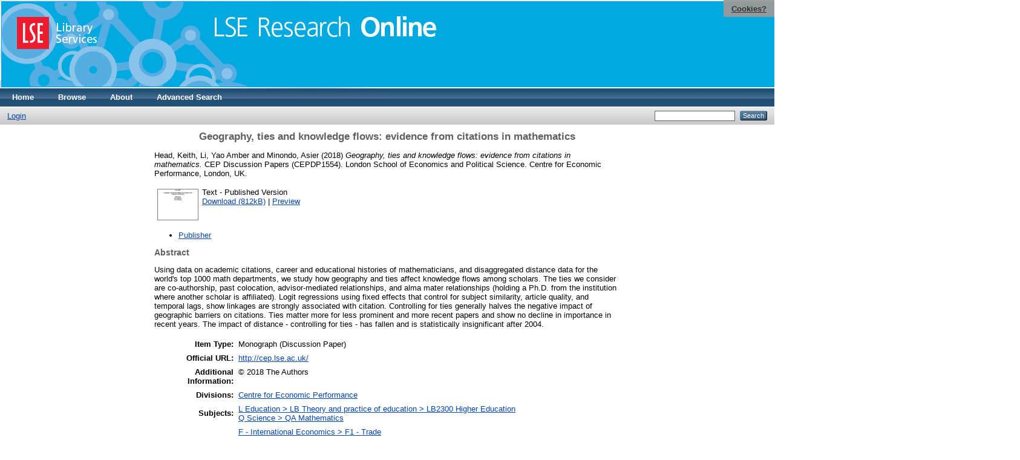

--- FILE ---
content_type: text/html; charset=utf-8
request_url: https://eprints.lse.ac.uk/88704/
body_size: 6297
content:
<!DOCTYPE html PUBLIC "-//W3C//DTD XHTML 1.0 Transitional//EN" "http://www.w3.org/TR/xhtml1/DTD/xhtml1-transitional.dtd">
<html xmlns="http://www.w3.org/1999/xhtml">
  <head>
    <meta http-equiv="X-UA-Compatible" content="IE=edge" />
    <title> Geography, ties and knowledge flows: evidence from citations in mathematics  - LSE Research Online</title>
    <link rel="icon" href="/favicon.ico" type="image/x-icon" />
    <link rel="shortcut icon" href="/favicon.ico" type="image/x-icon" />
    <meta name="eprints.eprintid" content="88704" />
<meta name="eprints.rev_number" content="39" />
<meta name="eprints.eprint_status" content="archive" />
<meta name="eprints.userid" content="32687" />
<meta name="eprints.source" content="pure" />
<meta name="eprints.dir" content="disk0/00/08/87/04" />
<meta name="eprints.datestamp" content="2018-06-27 09:48:24" />
<meta name="eprints.lastmod" content="2025-09-11 04:51:45" />
<meta name="eprints.status_changed" content="2018-06-27 09:48:24" />
<meta name="eprints.type" content="monograph" />
<meta name="eprints.metadata_visibility" content="show" />
<meta name="eprints.creators_name" content="Head, Keith" />
<meta name="eprints.creators_name" content="Li, Yao Amber" />
<meta name="eprints.creators_name" content="Minondo, Asier" />
<meta name="eprints.title" content="Geography, ties and knowledge flows: evidence from citations in mathematics" />
<meta name="eprints.ispublished" content="pub" />
<meta name="eprints.subjectsJEL" content="JEL_F1" />
<meta name="eprints.subjectsJEL" content="JEL_O3" />
<meta name="eprints.subjectsJEL" content="JEL_R1" />
<meta name="eprints.subjects" content="LB2300" />
<meta name="eprints.subjects" content="QA" />
<meta name="eprints.sets" content="LSE_RC_11" />
<meta name="eprints.divisions" content="UNIT000064" />
<meta name="eprints.full_text_status" content="public" />
<meta name="eprints.monograph_type" content="discussion_paper" />
<meta name="eprints.language" content="eng" />
<meta name="eprints.keywords" content="knowledge diffusion, distance, borders, networks, academic genealogy" />
<meta name="eprints.note" content="© 2018 The Authors" />
<meta name="eprints.abstract" content="Using data on academic citations, career and educational histories of mathematicians, and disaggregated distance data for the world's top 1000 math departments, we study how geography and ties affect knowledge flows among scholars. The ties we consider are co-authorship, past colocation, advisor-mediated relationships, and alma mater relationships (holding a Ph.D. from the institution where another scholar is affiliated). Logit regressions using fixed effects that control for subject similarity, article quality, and temporal lags, show linkages are strongly associated with citation. Controlling for ties generally halves the negative impact of geographic barriers on citations. Ties matter more for less prominent and more recent papers and show no decline in importance in recent years. The impact of distance - controlling for ties - has fallen and is statistically insignificant after 2004." />
<meta name="eprints.date" content="2018-06-01" />
<meta name="eprints.date_type" content="published" />
<meta name="eprints.series" content="CEP Discussion Papers" />
<meta name="eprints.number" content="CEPDP1554" />
<meta name="eprints.publisher" content="London School of Economics and Political Science. Centre for Economic Performance" />
<meta name="eprints.place_of_pub" content="London, UK" />
<meta name="eprints.issn" content="2042-2695" />
<meta name="eprints.official_url" content="http://cep.lse.ac.uk/" />
<meta name="eprints.related_url_url" content="http://cep.lse.ac.uk/pubs/download/dp1554.pdf" />
<meta name="eprints.related_url_type" content="pub" />
<meta name="eprints.funders" content="Economic and Social Research Council" />
<meta name="eprints.pureid" content="14105385" />
<meta name="eprints.dates_date" content="2018-06-01" />
<meta name="eprints.dates_date_type" content="published" />
<meta name="eprints.citation" content="  Head, Keith, Li, Yao Amber and Minondo, Asier  (2018) Geography, ties and knowledge flows: evidence from citations in mathematics.  CEP Discussion Papers (CEPDP1554). London School of Economics and Political Science. Centre for Economic Performance, London, UK.      " />
<meta name="eprints.document_url" content="http://eprints.lse.ac.uk/88704/1/dp1554.pdf" />
<link rel="schema.DC" href="http://purl.org/DC/elements/1.0/" />
<meta name="DC.relation" content="http://eprints.lse.ac.uk/88704/" />
<meta name="DC.title" content="Geography, ties and knowledge flows: evidence from citations in mathematics" />
<meta name="DC.creator" content="Head, Keith" />
<meta name="DC.creator" content="Li, Yao Amber" />
<meta name="DC.creator" content="Minondo, Asier" />
<meta name="DC.subject" content="LB2300 Higher Education" />
<meta name="DC.subject" content="QA Mathematics" />
<meta name="DC.description" content="Using data on academic citations, career and educational histories of mathematicians, and disaggregated distance data for the world's top 1000 math departments, we study how geography and ties affect knowledge flows among scholars. The ties we consider are co-authorship, past colocation, advisor-mediated relationships, and alma mater relationships (holding a Ph.D. from the institution where another scholar is affiliated). Logit regressions using fixed effects that control for subject similarity, article quality, and temporal lags, show linkages are strongly associated with citation. Controlling for ties generally halves the negative impact of geographic barriers on citations. Ties matter more for less prominent and more recent papers and show no decline in importance in recent years. The impact of distance - controlling for ties - has fallen and is statistically insignificant after 2004." />
<meta name="DC.publisher" content="London School of Economics and Political Science. Centre for Economic Performance" />
<meta name="DC.date" content="2018-06-01" />
<meta name="DC.type" content="Monograph" />
<meta name="DC.type" content="NonPeerReviewed" />
<meta name="DC.format" content="text" />
<meta name="DC.language" content="en" />
<meta name="DC.identifier" content="http://eprints.lse.ac.uk/88704/1/dp1554.pdf" />
<meta name="DC.identifier" content="  Head, Keith, Li, Yao Amber and Minondo, Asier  (2018) Geography, ties and knowledge flows: evidence from citations in mathematics.  CEP Discussion Papers (CEPDP1554). London School of Economics and Political Science. Centre for Economic Performance, London, UK.      " />
<meta name="DC.relation" content="http://cep.lse.ac.uk/" />
<meta name="DC.language" content="eng" />
<link rel="alternate" href="/cgi/export/eprint/88704/DIDL/eprints-eprint-88704.xml" type="text/xml; charset=utf-8" title="MPEG-21 DIDL" />
<link rel="alternate" href="/cgi/export/eprint/88704/MODS/eprints-eprint-88704.xml" type="text/xml; charset=utf-8" title="MODS" />
<link rel="alternate" href="/cgi/export/eprint/88704/Refer/eprints-eprint-88704.refer" type="text/plain" title="Refer" />
<link rel="alternate" href="/cgi/export/eprint/88704/ContextObject/eprints-eprint-88704.xml" type="text/xml; charset=utf-8" title="OpenURL ContextObject" />
<link rel="alternate" href="/cgi/export/eprint/88704/RDFNT/eprints-eprint-88704.nt" type="text/plain" title="RDF+N-Triples" />
<link rel="alternate" href="/cgi/export/eprint/88704/RIS/eprints-eprint-88704.ris" type="text/plain" title="Reference Manager" />
<link rel="alternate" href="/cgi/export/eprint/88704/DC/eprints-eprint-88704.txt" type="text/plain; charset=utf-8" title="Dublin Core" />
<link rel="alternate" href="/cgi/export/eprint/88704/BibTeX/eprints-eprint-88704.bib" type="text/plain" title="BibTeX" />
<link rel="alternate" href="/cgi/export/eprint/88704/RDFN3/eprints-eprint-88704.n3" type="text/n3" title="RDF+N3" />
<link rel="alternate" href="/cgi/export/eprint/88704/Atom/eprints-eprint-88704.xml" type="application/atom+xml;charset=utf-8" title="Atom" />
<link rel="alternate" href="/cgi/export/eprint/88704/OPENAIRE/eprints-eprint-88704.xml" type="application/xml; charset=utf-8" title="OPENAIRE" />
<link rel="alternate" href="/cgi/export/eprint/88704/Simple/eprints-eprint-88704.txt" type="text/plain; charset=utf-8" title="Simple Metadata" />
<link rel="alternate" href="/cgi/export/eprint/88704/METS/eprints-eprint-88704.xml" type="text/xml; charset=utf-8" title="METS" />
<link rel="alternate" href="/cgi/export/eprint/88704/EndNote/eprints-eprint-88704.enw" type="text/plain; charset=utf-8" title="EndNote" />
<link rel="alternate" href="/cgi/export/eprint/88704/JSON/eprints-eprint-88704.js" type="application/json; charset=utf-8" title="JSON" />
<link rel="alternate" href="/cgi/export/eprint/88704/XML/eprints-eprint-88704.xml" type="application/vnd.eprints.data+xml; charset=utf-8" title="EP3 XML" />
<link rel="alternate" href="/cgi/export/eprint/88704/HTML/eprints-eprint-88704.html" type="text/html; charset=utf-8" title="HTML Citation" />
<link rel="alternate" href="/cgi/export/eprint/88704/COinS/eprints-eprint-88704.txt" type="text/plain; charset=utf-8" title="OpenURL ContextObject in Span" />
<link rel="alternate" href="/cgi/export/eprint/88704/RDFXML/eprints-eprint-88704.rdf" type="application/rdf+xml" title="RDF+XML" />
<link rel="alternate" href="/cgi/export/eprint/88704/Text/eprints-eprint-88704.txt" type="text/plain; charset=utf-8" title="ASCII Citation" />
<link rel="Top" href="http://eprints.lse.ac.uk/" />
    <link rel="Sword" href="http://eprints.lse.ac.uk/sword-app/servicedocument" />
    <link rel="SwordDeposit" href="http://eprints.lse.ac.uk/id/contents" />
    <link rel="Search" type="text/html" href="http://eprints.lse.ac.uk/cgi/search" />
    <link rel="Search" type="application/opensearchdescription+xml" href="http://eprints.lse.ac.uk/cgi/opensearchdescription" />
    <script type="text/javascript" src="https://www.google.com/jsapi"><!--padder--></script><script type="text/javascript">
// <![CDATA[
google.load("visualization", "1", {packages:["corechart", "geochart"]});
// ]]></script><script type="text/javascript" src="https://www.google.com/jsapi"><!--padder--></script><script type="text/javascript">
// <![CDATA[
google.load("visualization", "1", {packages:["corechart", "geochart"]});
// ]]></script><script type="text/javascript">
// <![CDATA[
var eprints_http_root = "http:\/\/eprints.lse.ac.uk";
var eprints_http_cgiroot = "http:\/\/eprints.lse.ac.uk\/cgi";
var eprints_oai_archive_id = "eprints.lse.ac.uk";
var eprints_logged_in = false;
// ]]></script>
    <style type="text/css">.ep_logged_in { display: none }</style>
    <link rel="stylesheet" type="text/css" href="/style/auto-3.3.15.css" />
    <script type="text/javascript" src="/javascript/auto-3.3.15.js"><!--padder--></script>
    <!--[if lte IE 6]>
        <link rel="stylesheet" type="text/css" href="/style/ie6.css" />
   <![endif]-->
    <meta name="Generator" content="EPrints 3.3.15" />
    <meta http-equiv="Content-Type" content="text/html; charset=UTF-8" />
    <meta http-equiv="Content-Language" content="en" />
    
  </head>
  <body>

<div class="ep_tm_header ep_noprint">

            <table class="header-bar" border="0">

              <tbody>

                        <tr>
<div style="top: 0px; right: 0px; position:fixed; width: auto; padding: 0.5em 1em; z-index: 99999; text-align: center; color: white; background-color: #999999;background: rgba(153, 153, 153, 0.95); font-size: 13px; font-weight: 700;">
  <a href="http://www2.lse.ac.uk/aboutThisWebsite/termsOfUse/cookies.aspx" title="Cookies?" style="color: #333; text-decoration: underline;">Cookies?</a>
</div>

<td class="barthree">


<img src="/images/headerthin.jpg" alt="Library Header Image" usemap="#header" style="border-style:none" />

                                    </td>

                        </tr>

              </tbody>

            </table>

<div>

<map id="header" name="header">

<area shape="rect" alt="LSE Research Online" coords="350,24,725,60" href="http://eprints.lse.ac.uk" title="LSE Research Online"></area>

<area shape="rect" alt="LSE Library Services" coords="25,25,160,79" href="http://www.lse.ac.uk/library" title="LSE Library Services"></area>


<area shape="default" nohref="nohref" alt=""></area>

</map>
</div>

   <!-- <div class="ep_tm_header ep_noprint">
	<table class="header-bar" border="0">
	  <tbody>
		<tr>
			<td width="187">
<img src="/images/header.jpg" width="1680" height="140" alt="Library Header Image" usemap="#header" style="border-style:none" />
			</td>
		</tr>
	  </tbody>
	</table>
<div>
<map id="header" name="header">
<area shape="rect" alt="LSE Research Online" coords="12,25,394,90" href="http://eprints-upgrade.lse.ac.uk" title="LSE Research Online" />
<area shape="rect" alt="London School of Economics web site" coords="428,25,611,91" href="http://www.lse.ac.uk" title="London School of Economics web site" />
<area shape="default" nohref="nohref" alt="" />
</map>
</div>-->
    <!--<epc:pin ref="pagetop"/>
    <div class="ep_tm_header ep_noprint">
      <div class="ep_tm_site_logo">
        <a href="{$config{frontpage}}" title="{phrase('archive_name')}">
          <img alt="{phrase('archive_name')}" src="{$config{rel_path}}{$config{site_logo}}"/>
        </a>
      </div>-->
      <ul class="ep_tm_menu">
        <li>
          <a href="http://eprints.lse.ac.uk">
            Home
          </a>
        </li>
        <li>
          <a href="http://eprints.lse.ac.uk/view/" menu="ep_tm_menu_browse">
            Browse
          </a>
          <ul id="ep_tm_menu_browse" style="display:none;">
            <li>
              <a href="http://eprints.lse.ac.uk/view/year/">
                Browse by 
                Year
              </a>
            </li>
            <li>
              <a href="http://eprints.lse.ac.uk/view/subjects/">
                Browse by 
                Subject
              </a>
            </li>
          </ul>
        </li>
        <li>
          <a href="http://eprints.lse.ac.uk/faq.html">
            About
          </a>
        </li>
        <li>
          <a href="http://eprints.lse.ac.uk/cgi/search/advanced">
            Advanced Search
          </a>
        </li>
      </ul>
      <table class="ep_tm_searchbar">
        <tr>
          <td align="left">
            <ul class="ep_tm_key_tools" id="ep_tm_menu_tools"><li><a href="/cgi/users/home">Login</a></li></ul>
          </td>
          <td align="right" style="white-space: nowrap">
            
            <form method="get" accept-charset="utf-8" action="https://eprints.lse.ac.uk/cgi/search" style="display:inline">
              <input class="ep_tm_searchbarbox" size="20" type="text" name="q" />
              <input class="ep_tm_searchbarbutton" value="Search" type="submit" name="_action_search" />
              <input type="hidden" name="_action_search" value="Search" />
              <input type="hidden" name="_order" value="bytitle" />
              <input type="hidden" name="basic_srchtype" value="ALL" />
              <input type="hidden" name="_satisfyall" value="ALL" />
            </form>
          </td>
        </tr>
      </table>
    </div>
    <div>
      <div class="ep_tm_page_content">
        <h1 class="ep_tm_pagetitle">
          

Geography, ties and knowledge flows: evidence from citations in mathematics


        </h1>
        <div class="ep_summary_content"><div class="ep_summary_content_left"></div><div class="ep_summary_content_right"></div><div class="ep_summary_content_top"></div><div class="ep_summary_content_main">
<script src="http://eprints.lse.ac.uk/eprints_mk2.js">// <!-- No script --></script>
  <p style="margin-bottom: 1em">
    


    <span class="person"><span class="person_name">Head, Keith</span></span>, <span class="person"><span class="person_name">Li, Yao Amber</span></span> and <span class="person"><span class="person_name">Minondo, Asier</span></span> 
  

(2018)

<em>Geography, ties and knowledge flows: evidence from citations in mathematics.</em>


    CEP Discussion Papers (CEPDP1554).
    London School of Economics and Political Science. Centre for Economic Performance, London, UK.
    
  


  



  </p>

  

<!--
<epc:comment>PURE - audiovisual added to list below</epc:comment>
<epc:if test=" ! type.one_of( 'audiovisual', 'video', 'patent','thesis', 'monograph', 'other', 'dataset', 'teaching_resource', 'audio', 'website', 'image' ) or monograph_type = 'working_paper'">
      <epc:print expr="$sfx_block" />
</epc:if>
-->
  

    
  
    
      
      <table>
        
          <tr>
            <td valign="top" align="right"><a href="http://eprints.lse.ac.uk/88704/1/dp1554.pdf" class="ep_document_link" onmouseout="EPJS_HidePreview( event, 'doc_preview_236500' );" onmouseover="EPJS_ShowPreview( event, 'doc_preview_236500' );"><img class="ep_doc_icon" alt="[img]" src="http://eprints.lse.ac.uk/88704/1.hassmallThumbnailVersion/dp1554.pdf" border="0" /></a><div id="doc_preview_236500" class="ep_preview"><table><tr><td><img class="ep_preview_image" alt="" src="http://eprints.lse.ac.uk/88704/1.haspreviewThumbnailVersion/dp1554.pdf" border="0" /><div class="ep_preview_title">Preview</div></td></tr></table></div></td>
            <td valign="top">
              

<!-- document citation -->


<span class="ep_document_citation">
<span class="document_format">Text</span>
<!--<epc:if test="main"><br/><span class="document_filename"><print expr="main"/></span></epc:if>-->
 - Published Version


</span>

<br />
              <a href="http://eprints.lse.ac.uk/88704/1/dp1554.pdf" class="ep_document_link">Download (812kB)</a>
              
			  
			  | <a href="http://eprints.lse.ac.uk/88704/1.haslightboxThumbnailVersion/dp1554.pdf" rel="lightbox[docs] nofollow" title="Preview">Preview</a>
			  
			  
              
  
              <ul>
              
              </ul>
            </td>
          </tr>
        
      </table>
    

  

  
      <p style="text-align: center; margin: 1em auto 0em auto"><ul><li><a href="http://cep.lse.ac.uk/pubs/download/dp1554.pdf">Publisher</a></li></ul></p>
  



<div class="altmetric-embed" data-link-target="_blank" data-hide-no-mentions="true" data-badge-type="4" data-badge-popover="right"></div>

  
    <h2>Abstract</h2>
    <p style="text-align: left; margin: 1em auto 0em auto">Using data on academic citations, career and educational histories of mathematicians, and disaggregated distance data for the world's top 1000 math departments, we study how geography and ties affect knowledge flows among scholars. The ties we consider are co-authorship, past colocation, advisor-mediated relationships, and alma mater relationships (holding a Ph.D. from the institution where another scholar is affiliated). Logit regressions using fixed effects that control for subject similarity, article quality, and temporal lags, show linkages are strongly associated with citation. Controlling for ties generally halves the negative impact of geographic barriers on citations. Ties matter more for less prominent and more recent papers and show no decline in importance in recent years. The impact of distance - controlling for ties - has fallen and is statistically insignificant after 2004.</p>
  

  <table style="margin-bottom: 1em; margin-top: 1em;" cellpadding="3">
    <tr>
      <th align="right">Item Type:</th>
      <td>
        Monograph
        
        (Discussion Paper)
        
        
      </td>
    </tr>
    
    
      
    
      
        <tr>
          <th align="right">Official URL:</th>
          <td valign="top"><a href="http://cep.lse.ac.uk/">http://cep.lse.ac.uk/</a></td>
        </tr>
      
    
      
        <tr>
          <th align="right">Additional Information:</th>
          <td valign="top">© 2018 The Authors</td>
        </tr>
      
    
      
        <tr>
          <th align="right">Divisions:</th>
          <td valign="top"><a href="http://eprints.lse.ac.uk/view/divisions/UNIT000064/">Centre for Economic Performance</a></td>
        </tr>
      
    
      
        <tr>
          <th align="right">Subjects:</th>
          <td valign="top"><a href="http://eprints.lse.ac.uk/view/subjects/LB2300.html">L Education &gt; LB Theory and practice of education &gt; LB2300 Higher Education</a><br /><a href="http://eprints.lse.ac.uk/view/subjects/QA.html">Q Science &gt; QA Mathematics</a></td>
        </tr>
      
    
      
        <tr>
          <th align="right">JEL classification:</th>
          <td valign="top"><a href="http://eprints.lse.ac.uk/view/subjectsJEL/JEL=5FF1.html">F - International Economics &gt; F1 - Trade</a><br /><a href="http://eprints.lse.ac.uk/view/subjectsJEL/JEL=5FO3.html">O - Economic Development, Technological Change, and Growth &gt; O3 - Technological Change; Research and Development</a><br /><a href="http://eprints.lse.ac.uk/view/subjectsJEL/JEL=5FR1.html">R - Urban, Rural, and Regional Economics &gt; R1 - General Regional Economics</a></td>
        </tr>
      
    
      
    
      
        <tr>
          <th align="right">Date Deposited:</th>
          <td valign="top">27 Jun 2018 09:48</td>
        </tr>
      
    
      
        <tr>
          <th align="right">Last Modified:</th>
          <td valign="top">11 Sep 2025 04:51</td>
        </tr>
      
    
      
    
      
        <tr>
          <th align="right">Funders:</th>
          <td valign="top">Economic and Social Research Council</td>
        </tr>
      
    
    <tr>
      <th align="right">URI:</th>
      <td valign="top"><a href="http://eprints.lse.ac.uk/id/eprint/88704">http://eprints.lse.ac.uk/id/eprint/88704</a></td>
    </tr>
  </table>


  
  

  
    <h3>Actions (login required)</h3>
    <table class="ep_summary_page_actions">
    
      <tr>
        <td><a href="/cgi/users/home?screen=EPrint%3A%3AView&amp;eprintid=88704"><img src="/style/images/action_view.png" title="View Item" alt="View Item" class="ep_form_action_icon" /></a></td>
        <td>View Item</td>
      </tr>
    
    </table>
  
</div><div class="ep_summary_content_bottom"><div class="ep_summary_box" id="ep_summary_box_1"><div class="ep_summary_box_title"><div class="ep_no_js">Download Statistics</div><div class="ep_only_js" id="ep_summary_box_1_colbar"><a class="ep_box_collapse_link" onclick="EPJS_blur(event); EPJS_toggleSlideScroll('ep_summary_box_1_content',true,'ep_summary_box_1');EPJS_toggle('ep_summary_box_1_colbar',true);EPJS_toggle('ep_summary_box_1_bar',false);return false" href="#"><img alt="-" src="/style/images/minus.png" border="0" /> Download Statistics</a></div><div class="ep_only_js" id="ep_summary_box_1_bar" style="display: none"><a class="ep_box_collapse_link" onclick="EPJS_blur(event); EPJS_toggleSlideScroll('ep_summary_box_1_content',false,'ep_summary_box_1');EPJS_toggle('ep_summary_box_1_colbar',true);EPJS_toggle('ep_summary_box_1_bar',false);return false" href="#"><img alt="+" src="/style/images/plus.png" border="0" /> Download Statistics</a></div></div><div class="ep_summary_box_body" id="ep_summary_box_1_content"><div id="ep_summary_box_1_content_inner">
<h3 class="irstats2_summary_page_header">Downloads</h3>
<div class="irstats2_summary_page_container">
<p>Downloads per month over past year</p>
<div id="irstats2_summary_page_downloads" class="irstats2_graph"></div>
<p style="text-align:center"><a href="#" id="irstats2_summary_page:link">View more statistics</a></p>
</div>
<script type="text/javascript">
document.observe("dom:loaded",function(){

	var irstats2_summary_page_eprintid = '88704'; 
<!--                var irstats2_summary_page_eprintid = '1'; -->

		 $( 'irstats2_summary_page:link' ).setAttribute( 'href', '/cgi/stats/report/eprint/' + irstats2_summary_page_eprintid ); 

		new EPJS_Stats_GoogleGraph ( { 'context': {
			'range':'1y',
			'set_name': 'eprint',
			'set_value': irstats2_summary_page_eprintid,
			'datatype':'downloads' },
			'options': {
			'container_id': 'irstats2_summary_page_downloads', 'date_resolution':'month','graph_type':'column'
			} } );
		});

</script>
</div></div></div></div><div class="ep_summary_content_after"></div></div>
      </div>
    </div>
<div class="ep_tm_footer ep_noprint">
  <hr noshade="noshade" class="ep_ruler" />
  <hr class="ep_tm_last" />
  <div style="font-size: 100%;">
    <br /><img src="https://www.lse.ac.uk/images/spacer.gif" height="1" width="10" alt="" /><a href="/faq.html">Mission Statement &amp; FAQs</a> | <a href="/contact.html">Contact us</a> | <a href="/takedown.html">Takedown Policy</a> | <a href="/content.html">Content Policy</a> | LSE Research Online supports <a href="http://www.openarchives.org"><abbr title="Open Archives Protocol for Metadata Harvesting v2.0">OAI 2.0</abbr></a> with a base URL of <tt>/cgi/oai2</tt>

</div>
</div>
<!--
    <div class="ep_tm_footer ep_noprint">
      <div class="ep_tm_eprints_logo">
        <a href="http://eprints.org/software/">
          <img alt="EPrints Logo" src="{$config{rel_path}}/images/eprintslogo.gif"/>
        </a>
      </div>
      <epc:phrase ref="template:about_eprints"/>
    </div>-->

<script type="text/javascript" src="https://www.google.com/jsapi"><!--padder--></script><script type="text/javascript">
// <![CDATA[
google.load("visualization", "1", {packages:["corechart", "geochart"]});
// ]]></script>


<script src="https://www.google-analytics.com/urchin.js" type="text/javascript">
</script>
<script type="text/javascript">
_uacct = "UA-490450-8";
urchinTracker();
</script>

<!-- Google tag (gtag.js) -->

<script async="async" src="https://www.googletagmanager.com/gtag/js?id=G-9L0JVL9YN7">// <!-- No script --></script>
<script>
  window.dataLayer = window.dataLayer || [];
  function gtag(){dataLayer.push(arguments);}
  gtag('js', new Date());
 
  gtag('config', 'G-9L0JVL9YN7', { cookie_flags: 'SameSite=None;Secure' });
</script>

<meta name="google-site-verification" content="N2CEmtlSBsgUh8V3Cq-Vk3nGunvU8zSr2Jz1xev2eao" />

  </body>
</html>